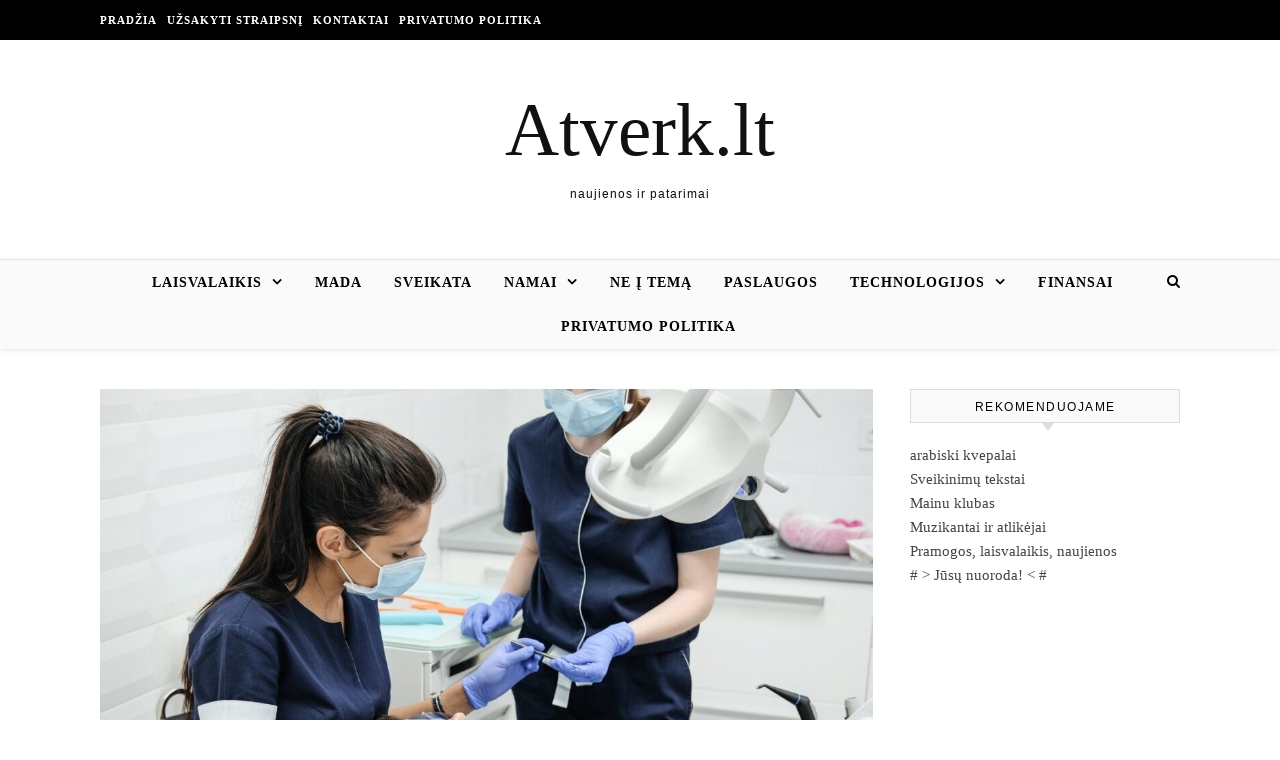

--- FILE ---
content_type: text/html; charset=UTF-8
request_url: https://www.atverk.lt/kaip-priziureti-dantis-kad-reciau-lankytumetes-pas-odontologa-3-pagrindines-taisykles/
body_size: 10573
content:
<!DOCTYPE html><html lang="lt-LT" xmlns:og="http://ogp.me/ns#" xmlns:fb="http://ogp.me/ns/fb#"><head><script data-no-optimize="1">var litespeed_docref=sessionStorage.getItem("litespeed_docref");litespeed_docref&&(Object.defineProperty(document,"referrer",{get:function(){return litespeed_docref}}),sessionStorage.removeItem("litespeed_docref"));</script> <meta charset="UTF-8"><meta name="viewport" content="width=device-width, initial-scale=1.0" /><link rel="profile" href="http://gmpg.org/xfn/11"><title>Kaip prižiūrėti dantis, kad rečiau lankytumėtės pas odontologą: 3 pagrindinės taisyklės &#8211; Atverk.lt</title><meta name='robots' content='max-image-preview:large' /><link rel='dns-prefetch' href='//cdnjs.cloudflare.com' /><link rel='dns-prefetch' href='//fonts.googleapis.com' /><link rel="alternate" type="application/rss+xml" title="Atverk.lt &raquo; Įrašų RSS srautas" href="https://www.atverk.lt/feed/" /><link rel="alternate" type="application/rss+xml" title="Atverk.lt &raquo; Komentarų RSS srautas" href="https://www.atverk.lt/comments/feed/" /><link data-optimized="2" rel="stylesheet" href="https://www.atverk.lt/wp-content/litespeed/css/1c1c2a1089e2a434b4cd79abb8d11533.css?ver=2cf17" /> <script type="litespeed/javascript" data-src="https://www.atverk.lt/wp-includes/js/jquery/jquery.min.js" id="jquery-core-js"></script> <link rel="https://api.w.org/" href="https://www.atverk.lt/wp-json/" /><link rel="alternate" title="JSON" type="application/json" href="https://www.atverk.lt/wp-json/wp/v2/posts/4099" /><link rel="EditURI" type="application/rsd+xml" title="RSD" href="https://www.atverk.lt/xmlrpc.php?rsd" /><link rel="canonical" href="https://www.atverk.lt/kaip-priziureti-dantis-kad-reciau-lankytumetes-pas-odontologa-3-pagrindines-taisykles/" /><link rel='shortlink' href='https://www.atverk.lt/?p=4099' /><div id="fb-root"></div> <script async defer crossorigin="anonymous" src="https://connect.facebook.net/lt_LT/sdk.js#xfbml=1&version=v12.0&appId=595989248264430&autoLogAppEvents=1" nonce="5AYZTTi9"></script> <meta property="og:locale" content="lt_LT"/><meta property="og:site_name" content="Atverk.lt"/><meta property="og:title" content="Kaip prižiūrėti dantis, kad rečiau lankytumėtės pas odontologą: 3 pagrindinės taisyklės"/><meta property="og:url" content="https://www.atverk.lt/kaip-priziureti-dantis-kad-reciau-lankytumetes-pas-odontologa-3-pagrindines-taisykles/"/><meta property="og:type" content="article"/><meta property="og:description" content="Parengėme išsamų ir nesudėtingą burnos ertmės priežiūros vadovą, kuris padės jums ilgiau išsaugoti sveikus dantis ir išvengti vizito į odontologijos kliniką.Kaip tinkamai valyti dantisValymasis šepetėliu po valgioVargu ar yra kas nors, kas nėra girdėjęs, kaip svarbu valytis dantis ryte i"/><meta property="og:image" content="https://www.atverk.lt/wp-content/uploads/2022/03/dental-4.jpg"/><meta property="og:image:url" content="https://www.atverk.lt/wp-content/uploads/2022/03/dental-4.jpg"/><meta property="og:image:secure_url" content="https://www.atverk.lt/wp-content/uploads/2022/03/dental-4.jpg"/><meta property="article:published_time" content="2022-02-24T15:33:00+00:00"/><meta property="article:modified_time" content="2022-03-20T15:36:51+00:00" /><meta property="og:updated_time" content="2022-03-20T15:36:51+00:00" /><meta property="article:section" content="Ne į temą"/><meta itemprop="name" content="Kaip prižiūrėti dantis, kad rečiau lankytumėtės pas odontologą: 3 pagrindinės taisyklės"/><meta itemprop="headline" content="Kaip prižiūrėti dantis, kad rečiau lankytumėtės pas odontologą: 3 pagrindinės taisyklės"/><meta itemprop="description" content="Parengėme išsamų ir nesudėtingą burnos ertmės priežiūros vadovą, kuris padės jums ilgiau išsaugoti sveikus dantis ir išvengti vizito į odontologijos kliniką.Kaip tinkamai valyti dantisValymasis šepetėliu po valgioVargu ar yra kas nors, kas nėra girdėjęs, kaip svarbu valytis dantis ryte i"/><meta itemprop="image" content="https://www.atverk.lt/wp-content/uploads/2022/03/dental-4.jpg"/><meta itemprop="datePublished" content="2022-02-24"/><meta itemprop="dateModified" content="2022-03-20T15:36:51+00:00" /><meta itemprop="author" content="Juozapas"/>
 <script data-ad-client="ca-pub-7082981556333071" type="litespeed/javascript" data-src="https://pagead2.googlesyndication.com/pagead/js/adsbygoogle.js"></script> </head><body class="wp-singular post-template-default single single-post postid-4099 single-format-standard wp-theme-savona"><div id="page-wrap"><div id="page-header" ><div id="top-bar" class="clear-fix"><div class="boxed-wrapper"><nav class="top-menu-container"><ul id="top-menu" class=""><li id="menu-item-9" class="menu-item menu-item-type-custom menu-item-object-custom menu-item-9"><a href="/">Pradžia</a></li><li id="menu-item-148" class="menu-item menu-item-type-post_type menu-item-object-page menu-item-148"><a href="https://www.atverk.lt/seo-straipsniu-rasymas/">Užsakyti straipsnį</a></li><li id="menu-item-10" class="menu-item menu-item-type-post_type menu-item-object-page menu-item-10"><a href="https://www.atverk.lt/kontaktai/">Kontaktai</a></li><li id="menu-item-4515" class="menu-item menu-item-type-post_type menu-item-object-page menu-item-4515"><a href="https://www.atverk.lt/privatumo-politika/">Privatumo politika</a></li></ul></nav><div class="top-bar-socials"></div></div></div><div class="entry-header"><div class="cv-outer"><div class="cv-inner"><div class="header-logo">
<a href="https://www.atverk.lt/">Atverk.lt</a>
<br><p class="site-description">naujienos ir patarimai</p></div></div></div></div><div id="main-nav" class="clear-fix" data-fixed="1"><div class="boxed-wrapper"><div class="main-nav-icons"><div class="main-nav-search">
<i class="fa fa-search"></i>
<i class="fa fa-times"></i><form role="search" method="get" id="searchform" class="clear-fix" action="https://www.atverk.lt/"><input type="search" name="s" id="s" placeholder="Search..." data-placeholder="Type &amp; hit enter..." value="" /><i class="fa fa-search"></i><input type="submit" id="searchsubmit" value="st" /></form></div></div>
<span class="mobile-menu-btn">
<i class="fa fa-chevron-down"></i>
</span><nav class="main-menu-container"><ul id="main-menu" class=""><li id="menu-item-686" class="menu-item menu-item-type-taxonomy menu-item-object-category menu-item-has-children menu-item-686"><a href="https://www.atverk.lt/laisvalaikis/">Laisvalaikis</a><ul class="sub-menu"><li id="menu-item-693" class="menu-item menu-item-type-taxonomy menu-item-object-category menu-item-693"><a href="https://www.atverk.lt/sventes/">Šventės</a></li><li id="menu-item-749" class="menu-item menu-item-type-taxonomy menu-item-object-category menu-item-749"><a href="https://www.atverk.lt/laisvalaikis/pasaulis/">Pasaulis</a></li></ul></li><li id="menu-item-687" class="menu-item menu-item-type-taxonomy menu-item-object-category menu-item-687"><a href="https://www.atverk.lt/mada/">Mada</a></li><li id="menu-item-692" class="menu-item menu-item-type-taxonomy menu-item-object-category menu-item-692"><a href="https://www.atverk.lt/sveikata/">Sveikata</a></li><li id="menu-item-689" class="menu-item menu-item-type-taxonomy menu-item-object-category menu-item-has-children menu-item-689"><a href="https://www.atverk.lt/namai/">Namai</a><ul class="sub-menu"><li id="menu-item-696" class="menu-item menu-item-type-taxonomy menu-item-object-category menu-item-696"><a href="https://www.atverk.lt/vaikai/">Vaikai</a></li><li id="menu-item-688" class="menu-item menu-item-type-taxonomy menu-item-object-category menu-item-688"><a href="https://www.atverk.lt/maistas/">Maistas</a></li></ul></li><li id="menu-item-690" class="menu-item menu-item-type-taxonomy menu-item-object-category current-post-ancestor current-menu-parent current-post-parent menu-item-690"><a href="https://www.atverk.lt/ivairus/">Ne į temą</a></li><li id="menu-item-691" class="menu-item menu-item-type-taxonomy menu-item-object-category menu-item-691"><a href="https://www.atverk.lt/paslaugos/">Paslaugos</a></li><li id="menu-item-694" class="menu-item menu-item-type-taxonomy menu-item-object-category menu-item-has-children menu-item-694"><a href="https://www.atverk.lt/technologijos/">Technologijos</a><ul class="sub-menu"><li id="menu-item-695" class="menu-item menu-item-type-taxonomy menu-item-object-category menu-item-has-children menu-item-695"><a href="https://www.atverk.lt/transportas/">Transportas</a><ul class="sub-menu"><li id="menu-item-684" class="menu-item menu-item-type-taxonomy menu-item-object-category menu-item-684"><a href="https://www.atverk.lt/auto-moto/">Auto-moto</a></li></ul></li></ul></li><li id="menu-item-685" class="menu-item menu-item-type-taxonomy menu-item-object-category menu-item-685"><a href="https://www.atverk.lt/finansai/">Finansai</a></li><li id="menu-item-4516" class="menu-item menu-item-type-post_type menu-item-object-page menu-item-4516"><a href="https://www.atverk.lt/privatumo-politika/">Privatumo politika</a></li></ul></nav><nav class="mobile-menu-container"><ul id="mobile-menu" class=""><li class="menu-item menu-item-type-taxonomy menu-item-object-category menu-item-has-children menu-item-686"><a href="https://www.atverk.lt/laisvalaikis/">Laisvalaikis</a><ul class="sub-menu"><li class="menu-item menu-item-type-taxonomy menu-item-object-category menu-item-693"><a href="https://www.atverk.lt/sventes/">Šventės</a></li><li class="menu-item menu-item-type-taxonomy menu-item-object-category menu-item-749"><a href="https://www.atverk.lt/laisvalaikis/pasaulis/">Pasaulis</a></li></ul></li><li class="menu-item menu-item-type-taxonomy menu-item-object-category menu-item-687"><a href="https://www.atverk.lt/mada/">Mada</a></li><li class="menu-item menu-item-type-taxonomy menu-item-object-category menu-item-692"><a href="https://www.atverk.lt/sveikata/">Sveikata</a></li><li class="menu-item menu-item-type-taxonomy menu-item-object-category menu-item-has-children menu-item-689"><a href="https://www.atverk.lt/namai/">Namai</a><ul class="sub-menu"><li class="menu-item menu-item-type-taxonomy menu-item-object-category menu-item-696"><a href="https://www.atverk.lt/vaikai/">Vaikai</a></li><li class="menu-item menu-item-type-taxonomy menu-item-object-category menu-item-688"><a href="https://www.atverk.lt/maistas/">Maistas</a></li></ul></li><li class="menu-item menu-item-type-taxonomy menu-item-object-category current-post-ancestor current-menu-parent current-post-parent menu-item-690"><a href="https://www.atverk.lt/ivairus/">Ne į temą</a></li><li class="menu-item menu-item-type-taxonomy menu-item-object-category menu-item-691"><a href="https://www.atverk.lt/paslaugos/">Paslaugos</a></li><li class="menu-item menu-item-type-taxonomy menu-item-object-category menu-item-has-children menu-item-694"><a href="https://www.atverk.lt/technologijos/">Technologijos</a><ul class="sub-menu"><li class="menu-item menu-item-type-taxonomy menu-item-object-category menu-item-has-children menu-item-695"><a href="https://www.atverk.lt/transportas/">Transportas</a><ul class="sub-menu"><li class="menu-item menu-item-type-taxonomy menu-item-object-category menu-item-684"><a href="https://www.atverk.lt/auto-moto/">Auto-moto</a></li></ul></li></ul></li><li class="menu-item menu-item-type-taxonomy menu-item-object-category menu-item-685"><a href="https://www.atverk.lt/finansai/">Finansai</a></li><li class="menu-item menu-item-type-post_type menu-item-object-page menu-item-4516"><a href="https://www.atverk.lt/privatumo-politika/">Privatumo politika</a></li></ul></nav></div></div></div><div id="page-content"><div class="main-content clear-fix boxed-wrapper" data-layout="col1-rsidebar" data-sidebar-sticky="1"><div class="main-container"><article id="post-4099" class="post-4099 post type-post status-publish format-standard has-post-thumbnail hentry category-ivairus"><div class="post-media">
<img data-lazyloaded="1" src="[data-uri]" width="1140" height="760" data-src="https://www.atverk.lt/wp-content/uploads/2022/03/dental-4-1140x760.jpg" class="attachment-savona-full-thumbnail size-savona-full-thumbnail wp-post-image" alt="" decoding="async" fetchpriority="high" data-srcset="https://www.atverk.lt/wp-content/uploads/2022/03/dental-4-1140x760.jpg 1140w, https://www.atverk.lt/wp-content/uploads/2022/03/dental-4-300x200.jpg 300w, https://www.atverk.lt/wp-content/uploads/2022/03/dental-4-1024x682.jpg 1024w, https://www.atverk.lt/wp-content/uploads/2022/03/dental-4-768x512.jpg 768w, https://www.atverk.lt/wp-content/uploads/2022/03/dental-4.jpg 1280w" data-sizes="(max-width: 1140px) 100vw, 1140px" /></div><header class="post-header"><div class="post-categories"><a href="https://www.atverk.lt/ivairus/" rel="category tag">Ne į temą</a></div><h1 class="post-title">Kaip prižiūrėti dantis, kad rečiau lankytumėtės pas odontologą: 3 pagrindinės taisyklės</h1><div class="post-meta clear-fix">
<span class="post-date">2022 02 24</span></div></header><div class="post-content"><p>Parengėme išsamų ir nesudėtingą burnos ertmės priežiūros vadovą, kuris padės jums ilgiau išsaugoti sveikus dantis ir išvengti vizito į odontologijos kliniką.</p><h2 class="wp-block-heading">Kaip tinkamai valyti dantis</h2><h3 class="wp-block-heading">Valymasis šepetėliu po valgio</h3><p>Vargu ar yra kas nors, kas nėra girdėjęs, kaip svarbu valytis dantis ryte ir vakare &#8211; šį įprotį įgyjame gana anksti vaikystėje. Tačiau tik nedaugelis žino ar prisimena, kad dantis turėtume valytis ne prieš vakarienę, o po jos, o tai ypač pasakytina apie pusryčius &#8211; dauguma žmonių atsikėlę pirmiausia nusiprausia veidą ir pasiima dantų šepetėlį. Tačiau po rytinės kavos ir omleto jie keliauja tiesiai į biurą. Taisyklė yra tokia: pirma valgykite, vėliau valykite šepetėliu. Daugelis žmonių praleidžia dantų valymą per pietus, o odontologai į tai žiūri atlaidžiai, tačiau jei turite galimybę valyti dantis po pietų, tai bus tik geriau.</p><h3 class="wp-block-heading">Pirmiausia apačią, paskui viršų.</h3><p>Dantų valymo technika nėra tokia svarbi, kokia turėtų būti. Galbūt manote, kad tai nėra sunku &#8211; tiesiog šepetys ir šepetys. Tačiau, kaip paaiškėjo, reikia ir šiek tiek išmokti tai daryti. Galite pradėti nuo apatinių dantų ir kilti nuo priekinių iki galinių. Tada pereikite prie viršutinių dantų, pirmiausia prie priekinių, bet iš viršaus į apačią. Paprasčiau tariant, judėkite nuo dantenų linijos į viršų, o ne link jos. Nepamirškite ir vidinės dantų pusės &#8211; ją reikia valyti taip pat, kaip ir priekinę.</p><h3 class="wp-block-heading">Ilgiau, nei manėte</h3><p>Statistika rodo, kad dantų valymas užtrunka vidutiniškai minutę. Gydytojai dėl to suraukia antakius &#8211; pasirodo, šis nesudėtingas ritualas turėtų užtrukti tris kartus ilgiau, t. y. bent tris minutes. Jei darbo priekį suskirstysime į zonas, kiekvienai zonai prireiks maždaug 15 sekundžių: priekiniai dantys viršuje ir apačioje (bet nepamirškite eiliškumo &#8211; pirmiausia išvalykite visą apatinę dalį), dešinieji galiniai dantys viršuje ir apačioje, kairieji galiniai dantys viršuje ir apačioje, ir visi tie patys, bet vidinis danties paviršius. Gera žinia ta, kad dabar turėsite pateisinamą pasiteisinimą, kodėl vėluojate į darbą.</p><h3 class="wp-block-heading">Nepamirškite liežuvio</h3><p>Liežuvis yra pamiršta vieta, ir tai yra teisinga, nes ant jo kaupiasi bakterijų apnašos ir maisto likučiai, kurie gali sukelti burnos kvapą. Blogas burnos kvapas nėra blogiausia, kas gali nutikti. Liežuvį galite valyti liežuvio šepetėliu, kurį galite įsigyti bet kurioje didelėje vaistinėje, bet galite naudoti ir dantų šepetėlį. Judesiai vėlgi yra &#8222;braukiantys&#8221; &#8211; nuo giliausios liežuvio dalies iki galiuko.</p><h2 class="wp-block-heading">Naudokite dantų siūlą</h2><p>Pagrindinis dantų siūlo tikslas &#8211; išvalyti tarpdančius, kuriuos sunku pasiekti dantų šepetėliu. Svarbiausia, kad sunkiai valydami dantis siūlu nepažeistumėte dantenų. Kad siūlas neišslystų, apvyniokite abu jo galus aplink pirštus ir lėtai perbraukite per kiekvieną tarpdančių tarpą.</p><p>Tačiau vien tinkamos dantų priežiūros nepakanka &#8211; būtina reguliari specialistų apžiūra. Tai galite padaryti <a href="https://www.clinicdpc.lt/">ClinicDPC odontologijos klinikose</a>.</p><div class="FB-Social"><div class="fb-share-button " data-href="" data-layout="button_count" data-size="small"><a target="_blank"
href="https://www.facebook.com/sharer/sharer.php?u=" class="fb-xfbml-parse-ignore">Bendrinti</a></div></div></div><footer class="post-footer">
<span class="post-author">Paskelbė&nbsp;<a href="https://www.atverk.lt/author/juozapas/" title="Autorius: Juozapas" rel="author">Juozapas</a></span></footer></article><div id="blueimp-gallery" class="blueimp-gallery blueimp-gallery-controls"><div class="slides"></div><h3 class="title"></h3>
<span class="prev">‹</span>
<span class="next">›</span>
<span class="close">×</span><ol class="indicator"></ol></div><a href="https://www.atverk.lt/kokie-darbai-laukia-turint-nuosava-nama/" title="Kokie darbai laukia paveldint nuosavą namą" class="single-navigation previous-post">
<img data-lazyloaded="1" src="[data-uri]" width="75" height="75" data-src="https://www.atverk.lt/wp-content/uploads/2022/03/old-house-75x75.jpeg" class="attachment-savona-single-navigation size-savona-single-navigation wp-post-image" alt="" decoding="async" data-srcset="https://www.atverk.lt/wp-content/uploads/2022/03/old-house-75x75.jpeg 75w, https://www.atverk.lt/wp-content/uploads/2022/03/old-house-150x150.jpeg 150w" data-sizes="(max-width: 75px) 100vw, 75px" /><i class="fa fa-angle-right"></i>
</a><a href="https://www.atverk.lt/roletai-ar-uzuolaidos-namams-kas-geriausiai-atitinka-jusu-poreikius/" title="Roletai ar užuolaidos namams. Kas geriausiai atitinka Jūsų poreikius?" class="single-navigation next-post">
<img data-lazyloaded="1" src="[data-uri]" width="75" height="75" data-src="https://www.atverk.lt/wp-content/uploads/2022/02/langu-roletai-75x75.jpeg" class="attachment-savona-single-navigation size-savona-single-navigation wp-post-image" alt="langų roletai" decoding="async" data-srcset="https://www.atverk.lt/wp-content/uploads/2022/02/langu-roletai-75x75.jpeg 75w, https://www.atverk.lt/wp-content/uploads/2022/02/langu-roletai-150x150.jpeg 150w" data-sizes="(max-width: 75px) 100vw, 75px" />	<i class="fa fa-angle-left"></i>
</a><div class="related-posts"><h3>Panašūs straipsniai</h3><section>
<a href="https://www.atverk.lt/prekiu-ir-paslaugu-reitingai-internete/"><img data-lazyloaded="1" src="[data-uri]" width="500" height="330" data-src="https://www.atverk.lt/wp-content/uploads/2020/07/banner-1-500x330.png" class="attachment-savona-grid-thumbnail size-savona-grid-thumbnail wp-post-image" alt="" decoding="async" /></a><h4><a href="https://www.atverk.lt/prekiu-ir-paslaugu-reitingai-internete/">Prekių ir paslaugų reitingai internete</a></h4>
<span class="related-post-date">2020 07 09</span></section><section>
<a href="https://www.atverk.lt/ergonomiski-baldai-biurui-kokie-yra-pagrindiniai-ju-privalumai/"><img data-lazyloaded="1" src="[data-uri]" width="500" height="330" data-src="https://www.atverk.lt/wp-content/uploads/2020/01/Biuro-baldai-500x330.jpg" class="attachment-savona-grid-thumbnail size-savona-grid-thumbnail wp-post-image" alt="Biuro baldai" decoding="async" /></a><h4><a href="https://www.atverk.lt/ergonomiski-baldai-biurui-kokie-yra-pagrindiniai-ju-privalumai/">Ergonomiški baldai biurui: kokie yra pagrindiniai jų privalumai</a></h4>
<span class="related-post-date">2020 01 10</span></section><section>
<a href="https://www.atverk.lt/kaip-atrodo-lietus-zvelgiant-is-virsaus/"><img data-lazyloaded="1" src="[data-uri]" width="500" height="281" data-src="https://www.atverk.lt/wp-content/uploads/2015/04/lietus41.jpg" class="attachment-savona-grid-thumbnail size-savona-grid-thumbnail wp-post-image" alt="" decoding="async" data-srcset="https://www.atverk.lt/wp-content/uploads/2015/04/lietus41.jpg 740w, https://www.atverk.lt/wp-content/uploads/2015/04/lietus41-300x169.jpg 300w" data-sizes="(max-width: 500px) 100vw, 500px" /></a><h4><a href="https://www.atverk.lt/kaip-atrodo-lietus-zvelgiant-is-virsaus/">Kaip atrodo lietus žvelgiant iš viršaus?</a></h4>
<span class="related-post-date">2015 04 23</span></section><div class="clear-fix"></div></div></div><div class="sidebar-right-wrap"><aside class="sidebar-right"><div id="backlinkai_widget-2" class="savona-widget widget_backlinkai_widget"><div class="widget-title"><h2>Rekomenduojame</h2></div><ul><li> <a href="https://kosmeka.lt/arabiski-kvepalai"  title="arabiski kvepalai">arabiski kvepalai</a></li><li> <a href="https://www.12.lt/"  title="Sveikinimų tekstai">Sveikinimų tekstai</a></li><li> <a href="https://www.mainuklubas.lt/"  title="Mainu klubas">Mainu klubas</a></li><li> <a href="https://www.tobulasvente.lt/sventes-organizavimas/muzikantai-ir-atlikejai/"  title="Muzikantai ir atlikėjai jūsų šventei">Muzikantai ir atlikėjai</a></li><li> <a href="https://www.man.lt/"  title="Pramogos, laisvalaikis, naujienos">Pramogos, laisvalaikis, naujienos</a></li></ul>  # > <a href="https://www.xv.lt/backlinkai-atgalines-nuorodos/">Jūsų nuoroda!</a> < #</div></aside></div></div></div><footer id="page-footer" class="clear-fix">
<span class="scrolltop">
<i class="fa fa fa-angle-up"></i>
</span><div class="page-footer-inner boxed-wrapper"><div class="footer-widgets clear-fix"></div><div class="footer-copyright"><div class="copyright-info"></div><div class="credit">
Savona Theme by 					<a href="http://optimathemes.com/">
Optima Themes					</a></div></div></div></footer></div> <script type="speculationrules">{"prefetch":[{"source":"document","where":{"and":[{"href_matches":"/*"},{"not":{"href_matches":["/wp-*.php","/wp-admin/*","/wp-content/uploads/*","/wp-content/*","/wp-content/plugins/*","/wp-content/themes/savona/*","/*\\?(.+)"]}},{"not":{"selector_matches":"a[rel~=\"nofollow\"]"}},{"not":{"selector_matches":".no-prefetch, .no-prefetch a"}}]},"eagerness":"conservative"}]}</script> <script type="text/javascript">function initLinks28() {
	for (var links = document.links, i = 0, a; a = links[i]; i++) {
        if (a.host !== location.host) {
                a.target = '_blank';
        }
}
}
//window.onload = initLinks28;
initLinks28();</script> <script id="wp-i18n-js-after" type="litespeed/javascript">wp.i18n.setLocaleData({'text direction\u0004ltr':['ltr']})</script> <script id="contact-form-7-js-before" type="litespeed/javascript">var wpcf7={"api":{"root":"https:\/\/www.atverk.lt\/wp-json\/","namespace":"contact-form-7\/v1"},"cached":1}</script> <script data-no-optimize="1">window.lazyLoadOptions=Object.assign({},{threshold:300},window.lazyLoadOptions||{});!function(t,e){"object"==typeof exports&&"undefined"!=typeof module?module.exports=e():"function"==typeof define&&define.amd?define(e):(t="undefined"!=typeof globalThis?globalThis:t||self).LazyLoad=e()}(this,function(){"use strict";function e(){return(e=Object.assign||function(t){for(var e=1;e<arguments.length;e++){var n,a=arguments[e];for(n in a)Object.prototype.hasOwnProperty.call(a,n)&&(t[n]=a[n])}return t}).apply(this,arguments)}function o(t){return e({},at,t)}function l(t,e){return t.getAttribute(gt+e)}function c(t){return l(t,vt)}function s(t,e){return function(t,e,n){e=gt+e;null!==n?t.setAttribute(e,n):t.removeAttribute(e)}(t,vt,e)}function i(t){return s(t,null),0}function r(t){return null===c(t)}function u(t){return c(t)===_t}function d(t,e,n,a){t&&(void 0===a?void 0===n?t(e):t(e,n):t(e,n,a))}function f(t,e){et?t.classList.add(e):t.className+=(t.className?" ":"")+e}function _(t,e){et?t.classList.remove(e):t.className=t.className.replace(new RegExp("(^|\\s+)"+e+"(\\s+|$)")," ").replace(/^\s+/,"").replace(/\s+$/,"")}function g(t){return t.llTempImage}function v(t,e){!e||(e=e._observer)&&e.unobserve(t)}function b(t,e){t&&(t.loadingCount+=e)}function p(t,e){t&&(t.toLoadCount=e)}function n(t){for(var e,n=[],a=0;e=t.children[a];a+=1)"SOURCE"===e.tagName&&n.push(e);return n}function h(t,e){(t=t.parentNode)&&"PICTURE"===t.tagName&&n(t).forEach(e)}function a(t,e){n(t).forEach(e)}function m(t){return!!t[lt]}function E(t){return t[lt]}function I(t){return delete t[lt]}function y(e,t){var n;m(e)||(n={},t.forEach(function(t){n[t]=e.getAttribute(t)}),e[lt]=n)}function L(a,t){var o;m(a)&&(o=E(a),t.forEach(function(t){var e,n;e=a,(t=o[n=t])?e.setAttribute(n,t):e.removeAttribute(n)}))}function k(t,e,n){f(t,e.class_loading),s(t,st),n&&(b(n,1),d(e.callback_loading,t,n))}function A(t,e,n){n&&t.setAttribute(e,n)}function O(t,e){A(t,rt,l(t,e.data_sizes)),A(t,it,l(t,e.data_srcset)),A(t,ot,l(t,e.data_src))}function w(t,e,n){var a=l(t,e.data_bg_multi),o=l(t,e.data_bg_multi_hidpi);(a=nt&&o?o:a)&&(t.style.backgroundImage=a,n=n,f(t=t,(e=e).class_applied),s(t,dt),n&&(e.unobserve_completed&&v(t,e),d(e.callback_applied,t,n)))}function x(t,e){!e||0<e.loadingCount||0<e.toLoadCount||d(t.callback_finish,e)}function M(t,e,n){t.addEventListener(e,n),t.llEvLisnrs[e]=n}function N(t){return!!t.llEvLisnrs}function z(t){if(N(t)){var e,n,a=t.llEvLisnrs;for(e in a){var o=a[e];n=e,o=o,t.removeEventListener(n,o)}delete t.llEvLisnrs}}function C(t,e,n){var a;delete t.llTempImage,b(n,-1),(a=n)&&--a.toLoadCount,_(t,e.class_loading),e.unobserve_completed&&v(t,n)}function R(i,r,c){var l=g(i)||i;N(l)||function(t,e,n){N(t)||(t.llEvLisnrs={});var a="VIDEO"===t.tagName?"loadeddata":"load";M(t,a,e),M(t,"error",n)}(l,function(t){var e,n,a,o;n=r,a=c,o=u(e=i),C(e,n,a),f(e,n.class_loaded),s(e,ut),d(n.callback_loaded,e,a),o||x(n,a),z(l)},function(t){var e,n,a,o;n=r,a=c,o=u(e=i),C(e,n,a),f(e,n.class_error),s(e,ft),d(n.callback_error,e,a),o||x(n,a),z(l)})}function T(t,e,n){var a,o,i,r,c;t.llTempImage=document.createElement("IMG"),R(t,e,n),m(c=t)||(c[lt]={backgroundImage:c.style.backgroundImage}),i=n,r=l(a=t,(o=e).data_bg),c=l(a,o.data_bg_hidpi),(r=nt&&c?c:r)&&(a.style.backgroundImage='url("'.concat(r,'")'),g(a).setAttribute(ot,r),k(a,o,i)),w(t,e,n)}function G(t,e,n){var a;R(t,e,n),a=e,e=n,(t=Et[(n=t).tagName])&&(t(n,a),k(n,a,e))}function D(t,e,n){var a;a=t,(-1<It.indexOf(a.tagName)?G:T)(t,e,n)}function S(t,e,n){var a;t.setAttribute("loading","lazy"),R(t,e,n),a=e,(e=Et[(n=t).tagName])&&e(n,a),s(t,_t)}function V(t){t.removeAttribute(ot),t.removeAttribute(it),t.removeAttribute(rt)}function j(t){h(t,function(t){L(t,mt)}),L(t,mt)}function F(t){var e;(e=yt[t.tagName])?e(t):m(e=t)&&(t=E(e),e.style.backgroundImage=t.backgroundImage)}function P(t,e){var n;F(t),n=e,r(e=t)||u(e)||(_(e,n.class_entered),_(e,n.class_exited),_(e,n.class_applied),_(e,n.class_loading),_(e,n.class_loaded),_(e,n.class_error)),i(t),I(t)}function U(t,e,n,a){var o;n.cancel_on_exit&&(c(t)!==st||"IMG"===t.tagName&&(z(t),h(o=t,function(t){V(t)}),V(o),j(t),_(t,n.class_loading),b(a,-1),i(t),d(n.callback_cancel,t,e,a)))}function $(t,e,n,a){var o,i,r=(i=t,0<=bt.indexOf(c(i)));s(t,"entered"),f(t,n.class_entered),_(t,n.class_exited),o=t,i=a,n.unobserve_entered&&v(o,i),d(n.callback_enter,t,e,a),r||D(t,n,a)}function q(t){return t.use_native&&"loading"in HTMLImageElement.prototype}function H(t,o,i){t.forEach(function(t){return(a=t).isIntersecting||0<a.intersectionRatio?$(t.target,t,o,i):(e=t.target,n=t,a=o,t=i,void(r(e)||(f(e,a.class_exited),U(e,n,a,t),d(a.callback_exit,e,n,t))));var e,n,a})}function B(e,n){var t;tt&&!q(e)&&(n._observer=new IntersectionObserver(function(t){H(t,e,n)},{root:(t=e).container===document?null:t.container,rootMargin:t.thresholds||t.threshold+"px"}))}function J(t){return Array.prototype.slice.call(t)}function K(t){return t.container.querySelectorAll(t.elements_selector)}function Q(t){return c(t)===ft}function W(t,e){return e=t||K(e),J(e).filter(r)}function X(e,t){var n;(n=K(e),J(n).filter(Q)).forEach(function(t){_(t,e.class_error),i(t)}),t.update()}function t(t,e){var n,a,t=o(t);this._settings=t,this.loadingCount=0,B(t,this),n=t,a=this,Y&&window.addEventListener("online",function(){X(n,a)}),this.update(e)}var Y="undefined"!=typeof window,Z=Y&&!("onscroll"in window)||"undefined"!=typeof navigator&&/(gle|ing|ro)bot|crawl|spider/i.test(navigator.userAgent),tt=Y&&"IntersectionObserver"in window,et=Y&&"classList"in document.createElement("p"),nt=Y&&1<window.devicePixelRatio,at={elements_selector:".lazy",container:Z||Y?document:null,threshold:300,thresholds:null,data_src:"src",data_srcset:"srcset",data_sizes:"sizes",data_bg:"bg",data_bg_hidpi:"bg-hidpi",data_bg_multi:"bg-multi",data_bg_multi_hidpi:"bg-multi-hidpi",data_poster:"poster",class_applied:"applied",class_loading:"litespeed-loading",class_loaded:"litespeed-loaded",class_error:"error",class_entered:"entered",class_exited:"exited",unobserve_completed:!0,unobserve_entered:!1,cancel_on_exit:!0,callback_enter:null,callback_exit:null,callback_applied:null,callback_loading:null,callback_loaded:null,callback_error:null,callback_finish:null,callback_cancel:null,use_native:!1},ot="src",it="srcset",rt="sizes",ct="poster",lt="llOriginalAttrs",st="loading",ut="loaded",dt="applied",ft="error",_t="native",gt="data-",vt="ll-status",bt=[st,ut,dt,ft],pt=[ot],ht=[ot,ct],mt=[ot,it,rt],Et={IMG:function(t,e){h(t,function(t){y(t,mt),O(t,e)}),y(t,mt),O(t,e)},IFRAME:function(t,e){y(t,pt),A(t,ot,l(t,e.data_src))},VIDEO:function(t,e){a(t,function(t){y(t,pt),A(t,ot,l(t,e.data_src))}),y(t,ht),A(t,ct,l(t,e.data_poster)),A(t,ot,l(t,e.data_src)),t.load()}},It=["IMG","IFRAME","VIDEO"],yt={IMG:j,IFRAME:function(t){L(t,pt)},VIDEO:function(t){a(t,function(t){L(t,pt)}),L(t,ht),t.load()}},Lt=["IMG","IFRAME","VIDEO"];return t.prototype={update:function(t){var e,n,a,o=this._settings,i=W(t,o);{if(p(this,i.length),!Z&&tt)return q(o)?(e=o,n=this,i.forEach(function(t){-1!==Lt.indexOf(t.tagName)&&S(t,e,n)}),void p(n,0)):(t=this._observer,o=i,t.disconnect(),a=t,void o.forEach(function(t){a.observe(t)}));this.loadAll(i)}},destroy:function(){this._observer&&this._observer.disconnect(),K(this._settings).forEach(function(t){I(t)}),delete this._observer,delete this._settings,delete this.loadingCount,delete this.toLoadCount},loadAll:function(t){var e=this,n=this._settings;W(t,n).forEach(function(t){v(t,e),D(t,n,e)})},restoreAll:function(){var e=this._settings;K(e).forEach(function(t){P(t,e)})}},t.load=function(t,e){e=o(e);D(t,e)},t.resetStatus=function(t){i(t)},t}),function(t,e){"use strict";function n(){e.body.classList.add("litespeed_lazyloaded")}function a(){console.log("[LiteSpeed] Start Lazy Load"),o=new LazyLoad(Object.assign({},t.lazyLoadOptions||{},{elements_selector:"[data-lazyloaded]",callback_finish:n})),i=function(){o.update()},t.MutationObserver&&new MutationObserver(i).observe(e.documentElement,{childList:!0,subtree:!0,attributes:!0})}var o,i;t.addEventListener?t.addEventListener("load",a,!1):t.attachEvent("onload",a)}(window,document);</script><script data-no-optimize="1">window.litespeed_ui_events=window.litespeed_ui_events||["mouseover","click","keydown","wheel","touchmove","touchstart"];var urlCreator=window.URL||window.webkitURL;function litespeed_load_delayed_js_force(){console.log("[LiteSpeed] Start Load JS Delayed"),litespeed_ui_events.forEach(e=>{window.removeEventListener(e,litespeed_load_delayed_js_force,{passive:!0})}),document.querySelectorAll("iframe[data-litespeed-src]").forEach(e=>{e.setAttribute("src",e.getAttribute("data-litespeed-src"))}),"loading"==document.readyState?window.addEventListener("DOMContentLoaded",litespeed_load_delayed_js):litespeed_load_delayed_js()}litespeed_ui_events.forEach(e=>{window.addEventListener(e,litespeed_load_delayed_js_force,{passive:!0})});async function litespeed_load_delayed_js(){let t=[];for(var d in document.querySelectorAll('script[type="litespeed/javascript"]').forEach(e=>{t.push(e)}),t)await new Promise(e=>litespeed_load_one(t[d],e));document.dispatchEvent(new Event("DOMContentLiteSpeedLoaded")),window.dispatchEvent(new Event("DOMContentLiteSpeedLoaded"))}function litespeed_load_one(t,e){console.log("[LiteSpeed] Load ",t);var d=document.createElement("script");d.addEventListener("load",e),d.addEventListener("error",e),t.getAttributeNames().forEach(e=>{"type"!=e&&d.setAttribute("data-src"==e?"src":e,t.getAttribute(e))});let a=!(d.type="text/javascript");!d.src&&t.textContent&&(d.src=litespeed_inline2src(t.textContent),a=!0),t.after(d),t.remove(),a&&e()}function litespeed_inline2src(t){try{var d=urlCreator.createObjectURL(new Blob([t.replace(/^(?:<!--)?(.*?)(?:-->)?$/gm,"$1")],{type:"text/javascript"}))}catch(e){d="data:text/javascript;base64,"+btoa(t.replace(/^(?:<!--)?(.*?)(?:-->)?$/gm,"$1"))}return d}</script><script data-no-optimize="1">var litespeed_vary=document.cookie.replace(/(?:(?:^|.*;\s*)_lscache_vary\s*\=\s*([^;]*).*$)|^.*$/,"");litespeed_vary||fetch("/wp-content/plugins/litespeed-cache/guest.vary.php",{method:"POST",cache:"no-cache",redirect:"follow"}).then(e=>e.json()).then(e=>{console.log(e),e.hasOwnProperty("reload")&&"yes"==e.reload&&(sessionStorage.setItem("litespeed_docref",document.referrer),window.location.reload(!0))});</script><script data-optimized="1" type="litespeed/javascript" data-src="https://www.atverk.lt/wp-content/litespeed/js/5da1bc581af7fd489b20797eb31a8ebb.js?ver=2cf17"></script></body></html>
<!-- Page optimized by LiteSpeed Cache @2026-01-21 03:52:18 -->

<!-- Page supported by LiteSpeed Cache 7.7 on 2026-01-21 03:52:18 -->
<!-- Guest Mode -->
<!-- QUIC.cloud UCSS in queue -->
<!-- *´¨)
     ¸.•´¸.•*´¨) ¸.•*¨)
     (¸.•´ (¸.•` ¤ Comet Cache is Fully Functional ¤ ´¨) -->

<!-- Cache File Version Salt:       n/a -->

<!-- Cache File URL:                https://www.atverk.lt/kaip-priziureti-dantis-kad-reciau-lankytumetes-pas-odontologa-3-pagrindines-taisykles/ -->
<!-- Cache File Path:               /cache/comet-cache/cache/https/www-atverk-lt/kaip-priziureti-dantis-kad-reciau-lankytumetes-pas-odontologa-3-pagrindines-taisykles.html -->

<!-- Cache File Generated Via:      HTTP request -->
<!-- Cache File Generated On:       Jan 21st, 2026 @ 3:52 am UTC -->
<!-- Cache File Generated In:       0.45439 seconds -->

<!-- Cache File Expires On:         Jan 28th, 2026 @ 3:52 am UTC -->
<!-- Cache File Auto-Rebuild On:    Jan 28th, 2026 @ 3:52 am UTC -->